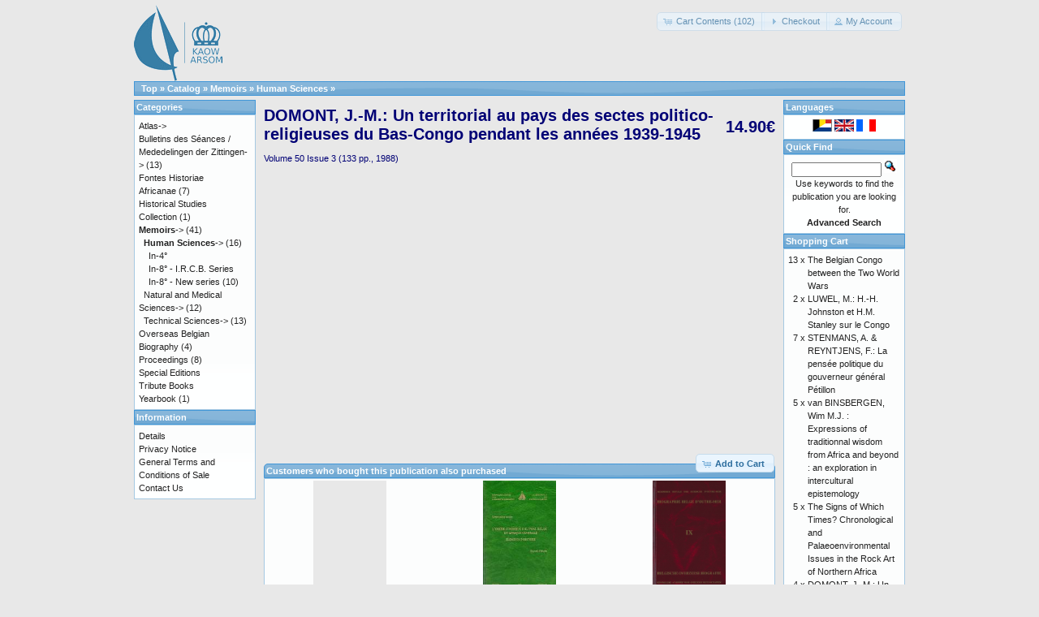

--- FILE ---
content_type: text/html; charset=UTF-8
request_url: https://catalog.kaowarsom.be/catalog/product_info.php?products_id=107&language=en&osCsid=9u0fn2qmu4qtaookn4daf29te1
body_size: 5212
content:
<!DOCTYPE html>
<html dir="ltr" lang="en">
<head>
<meta http-equiv="Content-Type" content="text/html; charset=utf-8" />
<title>DOMONT, J.-M.: Un territorial au pays des sectes politico-religieuses du Bas-Congo pendant les années 1939-1945, Bookshop arsom</title>
<base href="https://catalog.kaowarsom.be/catalog/" />
<link rel="stylesheet" type="text/css" href="ext/jquery/ui/redmond/jquery-ui-1.10.4.min.css" />
<script type="text/javascript" src="ext/jquery/jquery-1.11.1.min.js"></script>
<script type="text/javascript" src="ext/jquery/ui/jquery-ui-1.10.4.min.js"></script>


<script type="text/javascript" src="ext/photoset-grid/jquery.photoset-grid.min.js"></script>

<link rel="stylesheet" type="text/css" href="ext/colorbox/colorbox.css" />
<script type="text/javascript" src="ext/colorbox/jquery.colorbox-min.js"></script>

<link rel="stylesheet" type="text/css" href="ext/960gs/960_24_col.css" />
<link rel="stylesheet" type="text/css" href="stylesheet.css" />
<link rel="canonical" href="https://catalog.kaowarsom.be/catalog/product_info.php?products_id=107" />
</head>
<body>

<div id="bodyWrapper" class="container_24">


<div id="header" class="grid_24">
  <div id="storeLogo"><a href="https://catalog.kaowarsom.be/catalog/index.php?osCsid=9u0fn2qmu4qtaookn4daf29te1"><img src="images/store_logo.png" alt="Bookshop arsom" title="Bookshop arsom" width="109" height="95" /></a></div>

  <div id="headerShortcuts">
<span class="tdbLink"><a id="tdb1" href="https://catalog.kaowarsom.be/catalog/shopping_cart.php?osCsid=9u0fn2qmu4qtaookn4daf29te1">Cart Contents (102)</a></span><script type="text/javascript">$("#tdb1").button({icons:{primary:"ui-icon-cart"}}).addClass("ui-priority-secondary").parent().removeClass("tdbLink");</script><span class="tdbLink"><a id="tdb2" href="https://catalog.kaowarsom.be/catalog/checkout_shipping.php?osCsid=9u0fn2qmu4qtaookn4daf29te1">Checkout</a></span><script type="text/javascript">$("#tdb2").button({icons:{primary:"ui-icon-triangle-1-e"}}).addClass("ui-priority-secondary").parent().removeClass("tdbLink");</script><span class="tdbLink"><a id="tdb3" href="https://catalog.kaowarsom.be/catalog/account.php?osCsid=9u0fn2qmu4qtaookn4daf29te1">My Account</a></span><script type="text/javascript">$("#tdb3").button({icons:{primary:"ui-icon-person"}}).addClass("ui-priority-secondary").parent().removeClass("tdbLink");</script>  </div>

<script type="text/javascript">
  $("#headerShortcuts").buttonset();
</script>
</div>

<div class="grid_24 ui-widget infoBoxContainer">
  <div class="ui-widget-header infoBoxHeading">&nbsp;&nbsp;<a href="https://catalog.kaowarsom.be" class="headerNavigation">Top</a> &raquo; <a href="https://catalog.kaowarsom.be/catalog/index.php?osCsid=9u0fn2qmu4qtaookn4daf29te1" class="headerNavigation">Catalog</a> &raquo; <a href="https://catalog.kaowarsom.be/catalog/index.php?cPath=29&amp;osCsid=9u0fn2qmu4qtaookn4daf29te1" class="headerNavigation">Memoirs</a> &raquo; <a href="https://catalog.kaowarsom.be/catalog/index.php?cPath=29_32&amp;osCsid=9u0fn2qmu4qtaookn4daf29te1" class="headerNavigation">Human Sciences</a> &raquo; <a href="https://catalog.kaowarsom.be/catalog/product_info.php?cPath=29_32&amp;products_id=107&amp;osCsid=9u0fn2qmu4qtaookn4daf29te1" class="headerNavigation"></a></div>
</div>


<div id="bodyContent" class="grid_16 push_4">

<form name="cart_quantity" action="https://catalog.kaowarsom.be/catalog/product_info.php?products_id=107&amp;language=en&amp;action=add_product&amp;osCsid=9u0fn2qmu4qtaookn4daf29te1" method="post">
<div>
  <h1 style="float: right;">14.90€</h1>
  <h1>DOMONT, J.-M.: Un territorial au pays des sectes politico-religieuses du Bas-Congo pendant les années 1939-1945</h1>
</div>

<div class="contentContainer">
  <div class="contentText">


    <div id="piGal">
      <img src="images/no_picture.gif" alt="DOMONT, J.-M.: Un territorial au pays des sectes politico-religieuses du Bas-Congo pendant les années 1939-1945" title="DOMONT, J.-M.: Un territorial au pays des sectes politico-religieuses du Bas-Congo pendant les années 1939-1945" width="155" height="233" />    </div>


<script type="text/javascript">
$(function() {
  $('#piGal').css({
    'visibility': 'hidden'
  });

  $('#piGal').photosetGrid({
    layout: '1',
    width: '250px',
    highresLinks: true,
    rel: 'pigallery',
    onComplete: function() {
      $('#piGal').css({ 'visibility': 'visible'});

      $('#piGal a').colorbox({
        maxHeight: '90%',
        maxWidth: '90%',
        rel: 'pigallery'
      });

      $('#piGal img').each(function() {
        var imgid = $(this).attr('id').substring(9);

        if ( $('#piGalDiv_' + imgid).length ) {
          $(this).parent().colorbox({ inline: true, href: "#piGalDiv_" + imgid });
        }
      });
    }
  });
});
</script>

Volume 50 Issue 3 (133 pp., 1988)

    <div style="clear: both;"></div>


  </div>


  <div class="buttonSet">
    <span class="buttonAction"><input type="hidden" name="products_id" value="107" /><span class="tdbLink"><button id="tdb4" type="submit">Add to Cart</button></span><script type="text/javascript">$("#tdb4").button({icons:{primary:"ui-icon-cart"}}).addClass("ui-priority-primary").parent().removeClass("tdbLink");</script></span>

   
  </div>


  <br />

  <div class="ui-widget infoBoxContainer">
    <div class="ui-widget-header ui-corner-top infoBoxHeading">
      <span>Customers who bought this publication also purchased</span>
    </div>

    <table border="0" width="100%" cellspacing="0" cellpadding="2" class="ui-widget-content ui-corner-bottom"><tr><td width="33%" valign="top" align="center"><a href="https://catalog.kaowarsom.be/catalog/product_info.php?products_id=150&amp;osCsid=9u0fn2qmu4qtaookn4daf29te1"><img src="images/no_picture.gif" alt="SALMON, P.: Documents inédits de Louis Haneuse, résident aux Stanley Falls" title="SALMON, P.: Documents inédits de Louis Haneuse, résident aux Stanley Falls" width="90" height="140" /></a><br /><a href="https://catalog.kaowarsom.be/catalog/product_info.php?products_id=150&amp;osCsid=9u0fn2qmu4qtaookn4daf29te1">SALMON, P.: Documents inédits de Louis Haneuse, résident aux Stanley Falls</a></td><td width="33%" valign="top" align="center"><a href="https://catalog.kaowarsom.be/catalog/product_info.php?products_id=281&amp;osCsid=9u0fn2qmu4qtaookn4daf29te1"><img src="images/rhordrejur.jpg" alt="L’Ordre juridique colonial belge en Afrique centrale. Eléments d’histoire (hardback)" title="L’Ordre juridique colonial belge en Afrique centrale. Eléments d’histoire (hardback)" width="90" height="140" /></a><br /><a href="https://catalog.kaowarsom.be/catalog/product_info.php?products_id=281&amp;osCsid=9u0fn2qmu4qtaookn4daf29te1">L’Ordre juridique colonial belge en Afrique centrale. Eléments d’histoire (hardback)</a></td><td width="33%" valign="top" align="center"><a href="https://catalog.kaowarsom.be/catalog/product_info.php?products_id=250&amp;osCsid=9u0fn2qmu4qtaookn4daf29te1"><img src="images/bio9.jpg" alt="Overseas Belgian Biography: Volume IX (Hardback)" title="Overseas Belgian Biography: Volume IX (Hardback)" width="90" height="140" /></a><br /><a href="https://catalog.kaowarsom.be/catalog/product_info.php?products_id=250&amp;osCsid=9u0fn2qmu4qtaookn4daf29te1">Overseas Belgian Biography: Volume IX (Hardback)</a></td></tr><tr><td width="33%" valign="top" align="center"><a href="https://catalog.kaowarsom.be/catalog/product_info.php?products_id=125&amp;osCsid=9u0fn2qmu4qtaookn4daf29te1"><img src="images/no_picture.gif" alt="LUWEL, M.: H.-H. Johnston et H.M. Stanley sur le Congo" title="LUWEL, M.: H.-H. Johnston et H.M. Stanley sur le Congo" width="90" height="140" /></a><br /><a href="https://catalog.kaowarsom.be/catalog/product_info.php?products_id=125&amp;osCsid=9u0fn2qmu4qtaookn4daf29te1">LUWEL, M.: H.-H. Johnston et H.M. Stanley sur le Congo</a></td><td width="33%" valign="top" align="center"><a href="https://catalog.kaowarsom.be/catalog/product_info.php?products_id=175&amp;osCsid=9u0fn2qmu4qtaookn4daf29te1"><img src="images/no_picture.gif" alt="VANDEWOUDE, E.: Le voyage du Prince Albert au Congo en 1909" title="VANDEWOUDE, E.: Le voyage du Prince Albert au Congo en 1909" width="90" height="140" /></a><br /><a href="https://catalog.kaowarsom.be/catalog/product_info.php?products_id=175&amp;osCsid=9u0fn2qmu4qtaookn4daf29te1">VANDEWOUDE, E.: Le voyage du Prince Albert au Congo en 1909</a></td></tr></table>  </div>


</div>

</form>


</div> <!-- bodyContent //-->


<div id="columnLeft" class="grid_4 pull_16">
  <div class="ui-widget infoBoxContainer">  <div class="ui-widget-header infoBoxHeading">Categories</div>  <div class="ui-widget-content infoBoxContents"><a href="https://catalog.kaowarsom.be/catalog/index.php?cPath=23&amp;osCsid=9u0fn2qmu4qtaookn4daf29te1">Atlas-&gt;</a><br /><a href="https://catalog.kaowarsom.be/catalog/index.php?cPath=25&amp;osCsid=9u0fn2qmu4qtaookn4daf29te1">Bulletins des Séances / Mededelingen der Zittingen-&gt;</a>&nbsp;(13)<br /><a href="https://catalog.kaowarsom.be/catalog/index.php?cPath=26&amp;osCsid=9u0fn2qmu4qtaookn4daf29te1">Fontes Historiae Africanae</a>&nbsp;(7)<br /><a href="https://catalog.kaowarsom.be/catalog/index.php?cPath=30&amp;osCsid=9u0fn2qmu4qtaookn4daf29te1">Historical Studies Collection</a>&nbsp;(1)<br /><a href="https://catalog.kaowarsom.be/catalog/index.php?cPath=29&amp;osCsid=9u0fn2qmu4qtaookn4daf29te1"><strong>Memoirs</strong>-&gt;</a>&nbsp;(41)<br />&nbsp;&nbsp;<a href="https://catalog.kaowarsom.be/catalog/index.php?cPath=29_32&amp;osCsid=9u0fn2qmu4qtaookn4daf29te1"><strong>Human Sciences</strong>-&gt;</a>&nbsp;(16)<br />&nbsp;&nbsp;&nbsp;&nbsp;<a href="https://catalog.kaowarsom.be/catalog/index.php?cPath=29_32_34&amp;osCsid=9u0fn2qmu4qtaookn4daf29te1">In-4°</a><br />&nbsp;&nbsp;&nbsp;&nbsp;<a href="https://catalog.kaowarsom.be/catalog/index.php?cPath=29_32_35&amp;osCsid=9u0fn2qmu4qtaookn4daf29te1">In-8° - I.R.C.B. Series</a><br />&nbsp;&nbsp;&nbsp;&nbsp;<a href="https://catalog.kaowarsom.be/catalog/index.php?cPath=29_32_36&amp;osCsid=9u0fn2qmu4qtaookn4daf29te1">In-8° - New series</a>&nbsp;(10)<br />&nbsp;&nbsp;<a href="https://catalog.kaowarsom.be/catalog/index.php?cPath=29_33&amp;osCsid=9u0fn2qmu4qtaookn4daf29te1">Natural and Medical Sciences-&gt;</a>&nbsp;(12)<br />&nbsp;&nbsp;<a href="https://catalog.kaowarsom.be/catalog/index.php?cPath=29_39&amp;osCsid=9u0fn2qmu4qtaookn4daf29te1">Technical Sciences-&gt;</a>&nbsp;(13)<br /><a href="https://catalog.kaowarsom.be/catalog/index.php?cPath=24&amp;osCsid=9u0fn2qmu4qtaookn4daf29te1">Overseas Belgian Biography</a>&nbsp;(4)<br /><a href="https://catalog.kaowarsom.be/catalog/index.php?cPath=22&amp;osCsid=9u0fn2qmu4qtaookn4daf29te1">Proceedings</a>&nbsp;(8)<br /><a href="https://catalog.kaowarsom.be/catalog/index.php?cPath=27&amp;osCsid=9u0fn2qmu4qtaookn4daf29te1">Special Editions</a><br /><a href="https://catalog.kaowarsom.be/catalog/index.php?cPath=28&amp;osCsid=9u0fn2qmu4qtaookn4daf29te1">Tribute Books</a><br /><a href="https://catalog.kaowarsom.be/catalog/index.php?cPath=49&amp;osCsid=9u0fn2qmu4qtaookn4daf29te1">Yearbook</a>&nbsp;(1)<br /></div></div>
<div class="ui-widget infoBoxContainer">  <div class="ui-widget-header infoBoxHeading">Information</div>  <div class="ui-widget-content infoBoxContents">    <a href="https://catalog.kaowarsom.be/catalog/shipping.php?osCsid=9u0fn2qmu4qtaookn4daf29te1">Details</a><br />    <a href="https://catalog.kaowarsom.be/catalog/privacy.php?osCsid=9u0fn2qmu4qtaookn4daf29te1">Privacy Notice</a><br />    <a href="https://catalog.kaowarsom.be/catalog/conditions.php?osCsid=9u0fn2qmu4qtaookn4daf29te1">General Terms and Conditions of Sale</a><br />    <a href="https://catalog.kaowarsom.be/catalog/contact_us.php?osCsid=9u0fn2qmu4qtaookn4daf29te1">Contact Us</a>  </div></div></div>


<div id="columnRight" class="grid_4">
  <div class="ui-widget infoBoxContainer">  <div class="ui-widget-header infoBoxHeading">Languages</div>  <div class="ui-widget-content infoBoxContents" style="text-align: center;"> <a href="https://catalog.kaowarsom.be/catalog/product_info.php?products_id=107&amp;language=nl&amp;osCsid=9u0fn2qmu4qtaookn4daf29te1"><img src="includes/languages/dutch/images/icon.gif" alt="Nederlands" title="Nederlands" width="24" height="15" /></a>  <a href="https://catalog.kaowarsom.be/catalog/product_info.php?products_id=107&amp;language=en&amp;osCsid=9u0fn2qmu4qtaookn4daf29te1"><img src="includes/languages/english/images/icon.gif" alt="English" title="English" width="24" height="15" /></a>  <a href="https://catalog.kaowarsom.be/catalog/product_info.php?products_id=107&amp;language=fr&amp;osCsid=9u0fn2qmu4qtaookn4daf29te1"><img src="includes/languages/french/images/icon.gif" alt="Français" title="Français" width="24" height="15" /></a> </div></div>
<div class="ui-widget infoBoxContainer">  <div class="ui-widget-header infoBoxHeading">Quick Find</div>  <div class="ui-widget-content infoBoxContents" style="text-align: center;">    <form name="quick_find" action="https://catalog.kaowarsom.be/catalog/advanced_search_result.php" method="get">    <input type="text" name="keywords" size="10" maxlength="30" style="width: 75%" />&nbsp;<input type="hidden" name="search_in_description" value="1" /><input type="hidden" name="osCsid" value="9u0fn2qmu4qtaookn4daf29te1" /><input type="image" src="includes/languages/english/images/buttons/button_quick_find.gif" alt="Quick Find" title=" Quick Find " /><br />Use keywords to find the publication you are looking for.<br /><a href="https://catalog.kaowarsom.be/catalog/advanced_search.php?osCsid=9u0fn2qmu4qtaookn4daf29te1"><strong>Advanced Search</strong></a>    </form>  </div></div>
<div class="ui-widget infoBoxContainer">  <div class="ui-widget-header infoBoxHeading"><a href="https://catalog.kaowarsom.be/catalog/shopping_cart.php?osCsid=9u0fn2qmu4qtaookn4daf29te1">Shopping Cart</a></div>  <table border="0" width="100%" cellspacing="0" cellpadding="0" class="ui-widget-content infoBoxContents"><tr><td align="right" valign="top">13&nbsp;x&nbsp;</td><td valign="top"><a href="https://catalog.kaowarsom.be/catalog/product_info.php?products_id=800&amp;osCsid=9u0fn2qmu4qtaookn4daf29te1">The Belgian Congo between the Two World Wars</a></td></tr><tr><td align="right" valign="top">2&nbsp;x&nbsp;</td><td valign="top"><a href="https://catalog.kaowarsom.be/catalog/product_info.php?products_id=125&amp;osCsid=9u0fn2qmu4qtaookn4daf29te1">LUWEL, M.: H.-H. Johnston et H.M. Stanley sur le Congo</a></td></tr><tr><td align="right" valign="top">7&nbsp;x&nbsp;</td><td valign="top"><a href="https://catalog.kaowarsom.be/catalog/product_info.php?products_id=159&amp;osCsid=9u0fn2qmu4qtaookn4daf29te1">STENMANS, A. & REYNTJENS, F.: La pensée politique du gouverneur général Pétillon</a></td></tr><tr><td align="right" valign="top">5&nbsp;x&nbsp;</td><td valign="top"><a href="https://catalog.kaowarsom.be/catalog/product_info.php?products_id=165&amp;osCsid=9u0fn2qmu4qtaookn4daf29te1">van BINSBERGEN, Wim M.J. : Expressions of traditionnal wisdom from Africa and beyond : an exploration in intercultural epistemology</a></td></tr><tr><td align="right" valign="top">5&nbsp;x&nbsp;</td><td valign="top"><a href="https://catalog.kaowarsom.be/catalog/product_info.php?products_id=241&amp;osCsid=9u0fn2qmu4qtaookn4daf29te1">The Signs of Which Times? Chronological and Palaeoenvironmental Issues in the Rock Art of Northern Africa</a></td></tr><tr><td align="right" valign="top">4&nbsp;x&nbsp;</td><td valign="top"><a href="https://catalog.kaowarsom.be/catalog/product_info.php?products_id=107&amp;osCsid=9u0fn2qmu4qtaookn4daf29te1">DOMONT, J.-M.: Un territorial au pays des sectes politico-religieuses du Bas-Congo pendant les années 1939-1945</a></td></tr><tr><td align="right" valign="top">4&nbsp;x&nbsp;</td><td valign="top"><a href="https://catalog.kaowarsom.be/catalog/product_info.php?products_id=185&amp;osCsid=9u0fn2qmu4qtaookn4daf29te1">YAKEMTCHOUK, R.: Aux origines du séparatisme katangais (décembre 1888 - février 1889)</a></td></tr><tr><td align="right" valign="top">2&nbsp;x&nbsp;</td><td valign="top"><a href="https://catalog.kaowarsom.be/catalog/product_info.php?products_id=124&amp;osCsid=9u0fn2qmu4qtaookn4daf29te1">LEDERER, A.: La mission du commandant A. Wittamer en Chine (1898-1901)</a></td></tr><tr><td align="right" valign="top">3&nbsp;x&nbsp;</td><td valign="top"><a href="https://catalog.kaowarsom.be/catalog/product_info.php?products_id=281&amp;osCsid=9u0fn2qmu4qtaookn4daf29te1">L’Ordre juridique colonial belge en Afrique centrale. Eléments d’histoire (hardback)</a></td></tr><tr><td align="right" valign="top">3&nbsp;x&nbsp;</td><td valign="top"><a href="https://catalog.kaowarsom.be/catalog/product_info.php?products_id=818&amp;osCsid=9u0fn2qmu4qtaookn4daf29te1">Yearbook 2023</a></td></tr><tr><td align="right" valign="top">3&nbsp;x&nbsp;</td><td valign="top"><a href="https://catalog.kaowarsom.be/catalog/product_info.php?products_id=93&amp;osCsid=9u0fn2qmu4qtaookn4daf29te1">BASTIN, Y.: Les relations sémantiques dans les langues bantoues</a></td></tr><tr><td align="right" valign="top">4&nbsp;x&nbsp;</td><td valign="top"><a href="https://catalog.kaowarsom.be/catalog/product_info.php?products_id=198&amp;osCsid=9u0fn2qmu4qtaookn4daf29te1">Easter Island: Collapse or Transformation? A State of the Art</a></td></tr><tr><td align="right" valign="top">1&nbsp;x&nbsp;</td><td valign="top"><a href="https://catalog.kaowarsom.be/catalog/product_info.php?products_id=549&amp;osCsid=9u0fn2qmu4qtaookn4daf29te1">SWINNE, D.: Etude sur l’histoire naturelle de Cryptococcus neoformans (Sanfelice) Vuillemin 1894 en régions tropicales et sur son identification</a></td></tr><tr><td align="right" valign="top">2&nbsp;x&nbsp;</td><td valign="top"><a href="https://catalog.kaowarsom.be/catalog/product_info.php?products_id=170&amp;osCsid=9u0fn2qmu4qtaookn4daf29te1">VANDERLINDEN, J.: A propos de l’uranium congolais</a></td></tr><tr><td align="right" valign="top">2&nbsp;x&nbsp;</td><td valign="top"><a href="https://catalog.kaowarsom.be/catalog/product_info.php?products_id=152&amp;osCsid=9u0fn2qmu4qtaookn4daf29te1">SALMON, P.: La révolte des Batetela de l’expédition du Haut-Ituri (1897). Témoignages inédits</a></td></tr><tr><td align="right" valign="top">2&nbsp;x&nbsp;</td><td valign="top"><a href="https://catalog.kaowarsom.be/catalog/product_info.php?products_id=257&amp;osCsid=9u0fn2qmu4qtaookn4daf29te1">Overseas Belgian Biography: Volume III (Hardback)</a></td></tr><tr><td align="right" valign="top">1&nbsp;x&nbsp;</td><td valign="top"><a href="https://catalog.kaowarsom.be/catalog/product_info.php?products_id=813&amp;osCsid=9u0fn2qmu4qtaookn4daf29te1">Volume 65 issue 2 (2019)</a></td></tr><tr><td align="right" valign="top">5&nbsp;x&nbsp;</td><td valign="top"><a href="https://catalog.kaowarsom.be/catalog/product_info.php?products_id=811&amp;osCsid=9u0fn2qmu4qtaookn4daf29te1">Sustainable Energy for Africa</a></td></tr><tr><td align="right" valign="top">2&nbsp;x&nbsp;</td><td valign="top"><a href="https://catalog.kaowarsom.be/catalog/product_info.php?products_id=114&amp;osCsid=9u0fn2qmu4qtaookn4daf29te1">DURIEUX, A.: Les Institutions organiques de 1975 du Cap Vert et de 1973 de la Guinée-Bissau</a></td></tr><tr><td align="right" valign="top">1&nbsp;x&nbsp;</td><td valign="top"><a href="https://catalog.kaowarsom.be/catalog/product_info.php?products_id=34&amp;osCsid=9u0fn2qmu4qtaookn4daf29te1">VELLUT J.-L. : Simon Kimbangu. 1921 : de la prédication à la déportation. Les sources. Vol. I : Fonds missionnaires protestants. (2) Missions baptistes et autres traditions évangéliques. Le pays kongo entre prophétismes et projets de société.</a></td></tr><tr><td align="right" valign="top">1&nbsp;x&nbsp;</td><td valign="top"><a href="https://catalog.kaowarsom.be/catalog/product_info.php?products_id=30&amp;osCsid=9u0fn2qmu4qtaookn4daf29te1">VINCK H. : Conflits fonciers au Congo belge. Opinions congolaises</a></td></tr><tr><td align="right" valign="top">4&nbsp;x&nbsp;</td><td valign="top"><a href="https://catalog.kaowarsom.be/catalog/product_info.php?products_id=797&amp;osCsid=9u0fn2qmu4qtaookn4daf29te1">What Ever Happened to the People? Humans and Anthropomorphs in the Rock Art of Northern Africa</a></td></tr><tr><td align="right" valign="top">2&nbsp;x&nbsp;</td><td valign="top"><a href="https://catalog.kaowarsom.be/catalog/product_info.php?products_id=558&amp;osCsid=9u0fn2qmu4qtaookn4daf29te1">CLERFAYT, A.: La conversion des eaux salines au stade actuel</a></td></tr><tr><td align="right" valign="top">1&nbsp;x&nbsp;</td><td valign="top"><a href="https://catalog.kaowarsom.be/catalog/product_info.php?products_id=804&amp;osCsid=9u0fn2qmu4qtaookn4daf29te1">Volume 63 issue 1 (2017)</a></td></tr><tr><td align="right" valign="top">3&nbsp;x&nbsp;</td><td valign="top"><a href="https://catalog.kaowarsom.be/catalog/product_info.php?products_id=817&amp;osCsid=9u0fn2qmu4qtaookn4daf29te1">Volume 1 issue 2 (2023)</a></td></tr><tr><td align="right" valign="top">2&nbsp;x&nbsp;</td><td valign="top"><a href="https://catalog.kaowarsom.be/catalog/product_info.php?products_id=90&amp;osCsid=9u0fn2qmu4qtaookn4daf29te1">ABDEL-RAHMAN EL-RASHEED, F.: Activités commerciales et dynamisme socio-économique au Darfûr</a></td></tr><tr><td align="right" valign="top">2&nbsp;x&nbsp;</td><td valign="top"><a href="https://catalog.kaowarsom.be/catalog/product_info.php?products_id=820&amp;osCsid=9u0fn2qmu4qtaookn4daf29te1">Minerals in Egypt, from Naqada to Alexandria</a></td></tr><tr><td align="right" valign="top">3&nbsp;x&nbsp;</td><td valign="top"><a href="https://catalog.kaowarsom.be/catalog/product_info.php?products_id=802&amp;osCsid=9u0fn2qmu4qtaookn4daf29te1">Traditional Wisdom  and Political Expression</a></td></tr><tr><td align="right" valign="top">1&nbsp;x&nbsp;</td><td valign="top"><a href="https://catalog.kaowarsom.be/catalog/product_info.php?products_id=175&amp;osCsid=9u0fn2qmu4qtaookn4daf29te1">VANDEWOUDE, E.: Le voyage du Prince Albert au Congo en 1909</a></td></tr><tr><td align="right" valign="top">1&nbsp;x&nbsp;</td><td valign="top"><a href="https://catalog.kaowarsom.be/catalog/product_info.php?products_id=627&amp;osCsid=9u0fn2qmu4qtaookn4daf29te1">BULTOT, F. & DUPRIEZ, G. L.: Niveaux et débits du fleuve Zaïre à Kinshasa (Régime - Variabilité - Prévision)</a></td></tr><tr><td align="right" valign="top">1&nbsp;x&nbsp;</td><td valign="top"><a href="https://catalog.kaowarsom.be/catalog/product_info.php?products_id=561&amp;osCsid=9u0fn2qmu4qtaookn4daf29te1">HOYLE, B.: Ports, Port Cities and Coastal Zones: Development, Interdependence and Competition in East Africa</a></td></tr><tr><td align="right" valign="top">1&nbsp;x&nbsp;</td><td valign="top"><a href="https://catalog.kaowarsom.be/catalog/product_info.php?products_id=564&amp;osCsid=9u0fn2qmu4qtaookn4daf29te1">LEDERER, A.: Les problèmes de navigation intérieure en République d’Indonésie</a></td></tr><tr><td align="right" valign="top">1&nbsp;x&nbsp;</td><td valign="top"><a href="https://catalog.kaowarsom.be/catalog/product_info.php?products_id=99&amp;osCsid=9u0fn2qmu4qtaookn4daf29te1">BONTINCK, F. & NDEMBE NSASI, D.: Le Catéchisme kikongo de 1624. Réédition critique</a></td></tr><tr><td align="right" valign="top">1&nbsp;x&nbsp;</td><td valign="top"><a href="https://catalog.kaowarsom.be/catalog/product_info.php?products_id=799&amp;osCsid=9u0fn2qmu4qtaookn4daf29te1">Volume 62 issue 2 (2016)</a></td></tr><tr><td align="right" valign="top">4&nbsp;x&nbsp;</td><td valign="top"><a href="https://catalog.kaowarsom.be/catalog/product_info.php?products_id=544&amp;osCsid=9u0fn2qmu4qtaookn4daf29te1">MPAWENAYO, B.: Les eaux de la plaine de la Rusizi (Burundi): les milieux, la flore et la végétation algales</a></td></tr><tr><td align="right" valign="top">1&nbsp;x&nbsp;</td><td valign="top"><a href="https://catalog.kaowarsom.be/catalog/product_info.php?products_id=573&amp;osCsid=9u0fn2qmu4qtaookn4daf29te1">MALU WA KALENGA, F.: Science et technologie en Afrique (histoire, leçons et perspectives)</a></td></tr><tr><td align="right" valign="top">1&nbsp;x&nbsp;</td><td valign="top"><a href="https://catalog.kaowarsom.be/catalog/product_info.php?products_id=575&amp;osCsid=9u0fn2qmu4qtaookn4daf29te1">MEULENBERGH, J.: La mangrove zaïroise</a></td></tr><tr><td align="right" valign="top">1&nbsp;x&nbsp;</td><td valign="top"><a href="https://catalog.kaowarsom.be/catalog/product_info.php?products_id=118&amp;osCsid=9u0fn2qmu4qtaookn4daf29te1">GYSSELS, K.: Le folklore et la littérature orale créole dans l’œuvre de Simone Schwarz-Bart (Guadeloupe)</a></td></tr><tr><td colspan="2" style="padding-top: 5px; padding-bottom: 2px;"><img src="images/pixel_black.gif" alt="" width="100%" height="1" /></td></tr><tr><td colspan="2" align="right">2,339.50€</td></tr></table></div>
<div class="ui-widget infoBoxContainer">  <div class="ui-widget-header infoBoxHeading">Share Publication</div>  <div class="ui-widget-content infoBoxContents" style="text-align: center;"><a href="https://catalog.kaowarsom.be/catalog/tell_a_friend.php?products_id=107&amp;osCsid=9u0fn2qmu4qtaookn4daf29te1"><img src="images/social_bookmarks/email.png" border="0" title="Share via E-Mail" alt="Share via E-Mail" /></a></div></div></div>



<div class="grid_24 footer">
  <p align="center">Copyright &copy; 2026 <a href="http://www.kaowarsom.be/en" target="_blank">Royal Academy for Overseas Sciences</a><br />Powered by <a href="http://www.oscommerce.com" target="_blank">osCommerce</a></p>
</div>


<script type="text/javascript">
$('.productListTable tr:nth-child(even)').addClass('alt');
</script>

</div> <!-- bodyWrapper //-->


</body>
</html>
